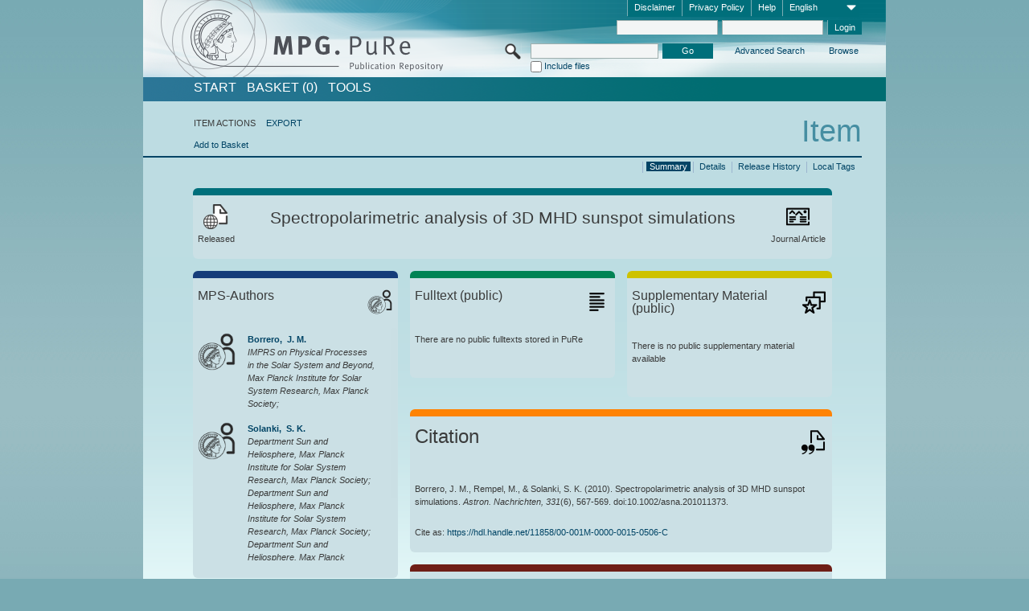

--- FILE ---
content_type: text/html;charset=UTF-8
request_url: https://pure.mpg.de/pubman/faces/ViewItemOverviewPage.jsp?itemId=item_1898667
body_size: 12942
content:
<!DOCTYPE html>
<html xmlns="http://www.w3.org/1999/xhtml"><head id="j_idt2"><link type="text/css" rel="stylesheet" href="/pubman/faces/javax.faces.resource/theme.css?ln=primefaces-aristo" /><link type="text/css" rel="stylesheet" href="/pubman/faces/javax.faces.resource/font-awesome-4.7.0/css/font-awesome.min.css" /><link type="text/css" rel="stylesheet" href="/pubman/faces/javax.faces.resource/commonJavaScript/jquery/css/jquery-ui-1.10.4.min.css" /><script type="text/javascript" src="/pubman/faces/javax.faces.resource/jsf.js?ln=javax.faces"></script><script type="text/javascript">if(window.PrimeFaces){PrimeFaces.settings.locale='en_EN';}</script>
    <title>Spectropolarimetric analysis of 3D MHD sunspot simulations :: MPG.PuRe
    </title>
	<meta http-equiv="Content-Type" content="text/html; charset=utf-8" />
	<meta http-equiv="pragma" content="no-cache" />
	<meta http-equiv="cache-control" content="no-cache" />
	<meta http-equiv="expires" content="0" />
	<link href="/pubman/resources/cssFramework/main.css" type="text/css" rel="stylesheet" /><link href="/pubman/resources/cssFramework/themes/skin_MPG/styles/theme.css" type="text/css" rel="stylesheet"/><link rel="shortcut icon" type="image/png" href="/pubman/faces/javax.faces.resources/pubman_favicon_32_32.png"/>
	
	<style type="text/css">
		.headerLogo {background-image: none; }
	</style>
	<style type="text/css">
		.fa { line-height: inherit; margin-right: 0.454545em; color: #004465;}
	</style>
	
	<script type="text/javascript">var cookieVersion = "1.0";</script>
	
	<link rel="search" type="application/opensearchdescription+xml" title="Search for publications within MPG.PuRe production" href="https://pure.mpg.de/pubman/faces/search/OpenSearch.jsp" /><script type="text/javascript" src="/pubman/faces/javax.faces.resource/jquery/jquery.js?ln=primefaces&amp;v=6.0"></script><script type="text/javascript" src="/pubman/faces/javax.faces.resource/scripts.js"></script><script type="text/javascript" src="/pubman/faces/javax.faces.resource/commonJavaScript/eSciDoc_javascript.js"></script><script type="text/javascript" src="/pubman/faces/javax.faces.resource/commonJavaScript/componentJavaScript/eSciDoc_ext_paginator.js"></script><script type="text/javascript" src="/pubman/faces/javax.faces.resource/commonJavaScript/componentJavaScript/eSciDoc_selectbox.js"></script><script type="text/javascript" src="/pubman/faces/javax.faces.resource/commonJavaScript/componentJavaScript/eSciDoc_item_list.js"></script><script type="text/javascript" src="/pubman/faces/javax.faces.resource/commonJavaScript/componentJavaScript/eSciDoc_full_item.js"></script><script type="text/javascript" src="/pubman/faces/javax.faces.resource/commonJavaScript/componentJavaScript/eSciDoc_single_elements.js"></script><script type="text/javascript" src="/pubman/faces/javax.faces.resource/commonJavaScript/componentJavaScript/breadcrump.js"></script>
	
	<link href="/cone/js/jquery.suggest.css" rel="stylesheet" type="text/css" />
    <link rel="unapi-server" type="application/xml" title="unAPI" href="https://pure.mpg.de/rest/unapi" />
<meta xmlns="http://www.w3.org/1999/xhtml" name="citation_publication_date"
      content="2010" />
<meta xmlns="http://www.w3.org/1999/xhtml" name="citation_author"
      content="Borrero, J. M." />
<meta xmlns="http://www.w3.org/1999/xhtml" name="citation_author_institution"
      content="IMPRS on Physical Processes in the Solar System and Beyond, Max Planck Institute for Solar System Research, Max Planck Society" />
<meta xmlns="http://www.w3.org/1999/xhtml" name="citation_author" content="Rempel, M." />
<meta xmlns="http://www.w3.org/1999/xhtml" name="citation_author"
      content="Solanki, S. K." />
<meta xmlns="http://www.w3.org/1999/xhtml" name="citation_author_institution"
      content="Department Sun and Heliosphere, Max Planck Institute for Solar System Research, Max Planck Society" />
<meta xmlns="http://www.w3.org/1999/xhtml" name="citation_author_institution"
      content="Department Sun and Heliosphere, Max Planck Institute for Solar System Research, Max Planck Society" />
<meta xmlns="http://www.w3.org/1999/xhtml" name="citation_author_institution"
      content="Department Sun and Heliosphere, Max Planck Institute for Solar System Research, Max Planck Society" />
<meta xmlns="http://www.w3.org/1999/xhtml" name="citation_author_institution"
      content="MPI for Aeronomy, Max Planck Institute for Solar System Research, Max Planck Society" />
<meta xmlns="http://www.w3.org/1999/xhtml" name="citation_title"
      content="Spectropolarimetric analysis of 3D MHD sunspot simulations" />
<meta xmlns="http://www.w3.org/1999/xhtml" name="citation_doi"
      content="10.1002/asna.201011373" />
<meta xmlns="http://www.w3.org/1999/xhtml" name="citation_journal_title"
      content="Astron. Nachrichten" />
<meta xmlns="http://www.w3.org/1999/xhtml" name="citation_volume" content="331" />
<meta xmlns="http://www.w3.org/1999/xhtml" name="citation_issue" content="6" />
<meta xmlns="http://www.w3.org/1999/xhtml" name="citation_firstpage" content="567" />
<meta xmlns="http://www.w3.org/1999/xhtml" name="citation_lastpage" content="569" />
<meta xmlns="http://www.w3.org/1999/xhtml" name="DC.issued" content="2010" />
<meta xmlns="http://www.w3.org/1999/xhtml" name="DC.creator" content="Borrero, J. M." />
<meta xmlns="http://www.w3.org/1999/xhtml" name="DC.creator" content="Rempel, M." />
<meta xmlns="http://www.w3.org/1999/xhtml" name="DC.creator" content="Solanki, S. K." />
<meta xmlns="http://www.w3.org/1999/xhtml" name="DC.title"
      content="Spectropolarimetric analysis of 3D MHD sunspot simulations" />
<meta xmlns="http://www.w3.org/1999/xhtml" name="DC.identifier"
      content="https://doi.org/10.1002/asna.201011373" />
<meta xmlns="http://www.w3.org/1999/xhtml" name="DC.relation.ispartof"
      content="Astron. Nachrichten" />
<meta xmlns="http://www.w3.org/1999/xhtml" name="DC.citation.volume" content="331" />
<meta xmlns="http://www.w3.org/1999/xhtml" name="DC.citation.issue" content="6" />
<meta xmlns="http://www.w3.org/1999/xhtml" name="DC.citation.spage" content="567" />
<meta xmlns="http://www.w3.org/1999/xhtml" name="DC.citation.epage" content="569" />
    <meta name="description" content="Author: Borrero, J. M. et al.; Genre: Journal Article; Issued: 2010; Title: Spectropolarimetric analysis of 3D MHD sunspot simulations" /><script type="text/javascript" src="/pubman/faces/javax.faces.resource/commonJavaScript/jquery/jquery-ui-1.10.4.min.js"></script>
	<!-- ACHTUNG: Mit untenstehenden Bibliotheken funktioniert der nanoScroller nicht !!!
	              Daher kann auch eSciDoc_full_item.js nicht auf die neue Syntax umgestellt werden!!!
	&lt;h:outputScript name="commonJavaScript/jquery/jquery-3.6.0.js" /&gt;
	&lt;h:outputScript name="commonJavaScript/jquery/jquery-migrate-3.3.2.js" /&gt;
	  -->
    <script src="/cone/js/jquery.suggest.js"></script><script type="text/javascript" src="/pubman/faces/javax.faces.resource/commonJavaScript/componentJavaScript/autoSuggestFunctions.js"></script>
    <style type="text/css">
        .dialogNoTitleBar .ui-dialog-titlebar {
            display: none;
        }

        .ui-dialog {
            background: #eee
        }
    </style>
    <script type="text/javascript">
        var currentDialog;
        var text = 'By continuing with the next step you authorize the Max Planck Digital Library to register a DataCite DOI (Digital Object Identifier) for this MPG.PuRe record. The DOI registration cannot be undone, therefore please use this function with care and only if you are aware of the consequences.<br/><br/>In particular you confirm with a DOI registration the scientific quality of the content and the fact that there has not been assigned any DOI to the publication before by the MPG or any other institution. Further details on this requirements can be found <a href="http://doi.mpdl.mpg.de/faq/#req" target="_new">here</a>.<br/><br/>You also agree that the MPG.PuRe URL and bibliographic metadata will be transferred to the German National Library of Science and Technology (TIB) in order to register the DOI name.';

        function showDialog() {
            currentDialog = $("<p>" + text + "</p>").dialog({
                dialogClass: "dialogNoTitleBar",
                modal: true,
                width: "auto",
                resizable: false,
                draggable: false,
                width: 500,
                buttons: [{
                        text: "Cancel",
                        click: function() {
                            $(this).dialog("close");
                        }
                    },
                    {
                        text: "create DOI",
                        click: function() {
                            $(".hiddenLnkExecuteAddDoi").click();
                            $(this).dialog("close");
                        }
                    }
                ],
                close: function(event, ui) {
                    $(this).dialog("destroy");
                }
            });
        }
    </script></head>

<body lang="en">
        <!-- The unAPI Identifier for this item --><abbr class='unapi-id' title='item_1898667_2'></abbr>
        <div class="full wrapper"><input id="offset" type="hidden" name="offset" />
		<div class="full_area0 header clear">
			<!-- begin: header section (including meta menu, logo, searchMenu and main menu)-->
			<!-- import meta menu here --><div id="Header:metaMenuSkipLinkAnchor" class="full_area0 metaMenu">
		<!-- meta Menu starts here -->
<form id="Header:j_idt61" name="Header:j_idt61" method="post" action="/pubman/faces/ViewItemOverviewPage.jsp" enctype="application/x-www-form-urlencoded">
<input type="hidden" name="Header:j_idt61" value="Header:j_idt61" />
<span class="seperator"></span>
				<div class="medium_area0 endline selectContainer">
					<div class="medium_area0">
						<span class="medium_area0 selectionBox">English</span>
						<div class="min_imgArea selectboxIcon"> </div>
					</div><select id="Header:j_idt61:selSelectLocale" name="Header:j_idt61:selSelectLocale" class="medium_area0" size="1" title="Choose language." onchange="submit();">	<option value="en" selected="selected">English</option>
	<option value="de">Deutsch</option>
	<option value="ja">日本語</option>
</select>
				</div><span class="seperator"></span>

				<!-- Guide --><a id="Header:j_idt61:lnkPubManHelp" name="Header:j_idt61:lnkPubManHelp" href="https://colab.mpdl.mpg.de/mediawiki/MPG.PuRe_Help" rel="noreferrer noopener" title="MPG.PuRe Help" target="_blank" class="free_area0_p8 endline">Help</a><span class="seperator"></span>

				<!-- Privacy Policy --><a id="Header:j_idt61:lnkPrivacyPolicy" href="#" title="Privacy Policy" onclick="jsf.util.chain(this,event,'loadBlog(\'http://colab.mpdl.mpg.de/mediawiki/MPG.PuRe_Datenschutzhinweis\');return false','mojarra.jsfcljs(document.getElementById(\'Header:j_idt61\'),{\'Header:j_idt61:lnkPrivacyPolicy\':\'Header:j_idt61:lnkPrivacyPolicy\'},\'\')');return false" class="free_area0_p8 endline">Privacy Policy</a><span class="seperator"></span>

				<!-- Policy --><a id="Header:j_idt61:lnkPolicy" href="#" title="Policy&amp;Disclaimer." onclick="jsf.util.chain(this,event,'loadBlog(\'http://colab.mpdl.mpg.de/mediawiki/MPG.PuRe_Impressum\');return false','mojarra.jsfcljs(document.getElementById(\'Header:j_idt61\'),{\'Header:j_idt61:lnkPolicy\':\'Header:j_idt61:lnkPolicy\'},\'\')');return false" class="free_area0_p8 endline">Disclaimer</a><span class="seperator"></span>

				<!-- CurrentIp -->

				<!-- LogIn, LogOut --><div id="Header:j_idt61:login" style="clear:right; margin-top:0.37em"><span class="seperator"></span><input id="Header:j_idt61:lnkLogin" type="submit" name="Header:j_idt61:lnkLogin" value="Login" class="activeButton quickSearchBtn free_area0_p8 endline" /><input id="Header:j_idt61:inputUsername" type="text" name="Header:j_idt61:inputUsername" class="large_txtInput" />
					<!--
					&lt;p:watermark for="inputUsername" value="username"
						rendered="true" /&gt;
					--><span class="seperator"></span><input id="Header:j_idt61:inputSecretPassword" type="password" name="Header:j_idt61:inputSecretPassword" value="" class="large_txtInput" />
					<!--
					&lt;p:watermark for="inputSecretPassword" value="password"
						rendered="true" /&gt;
					--></div>

			<!-- meta Menu ends here --><input type="hidden" name="javax.faces.ViewState" id="j_id1:javax.faces.ViewState:0" value="TFytA7Bp27zTTFJBnmCalRBz2rk+YPnSnZ2oMFhWrErRt/rz2ZqAT4FzOajrUmDINDWHwa6rrggMqAycZ9COsHi/M8M0Qt2i4DsfQGqu3wXNzTIf64Zd3WkwxVmVUPYKy6+92C50lz91jbf1/fAwd17SdhHWRn3Znf+ic5P9rlMvsH/9jdXKKsg6taU9iOhV59TV3d+qJ3iaJj7uBxXI0tAjQ2pxBsILswaiVCA5FdvArVtRWqx7q6XC7amTNb1/b1tmkyGNlXro3y20mQGsUJbnf4cr6jnp9aUFV7Le/qv6Ivx1ExOZLPZNAjx6ab/E6VjxrocgyseF2NBXmeZAFGWwC44WVGXdr+3kd2/L2IKE77NWLAjk9rqMP6XeWN8ytgmnJwCfcChaHGMIH9b8XzeE9wTjun76FAWbWJCHpyDkFVthr2xo5Npqx8AY+aT4vbcBUV+raPCMldeXPav5fWO4dw/BLPwGQBvxgYsHn+WXEIz/B49DjISVG5oCUv0c0l03/G+H7fwd1V4cmDylFrp+fsZiIraizbsasDpzGBR35qh9e4EVZ6b5/EvIxcIPfQ6SW3DVrhip4Uo6+9uh3uUoK4pSlsAinLkFW4rGuRm/uR8VGi4X+tmQuTje8ObXlOgw9K15D1sdhyMDakhBFe7nuhFoI+cT+C4J+ww4H3HDxCO6VbH9DDke4pXVICuB/SNL11Xl5FUCVZDI4LAe2dOAeY2rdx5d64r1FJ0YkJJqy+a+ykhnzuEaTnpfx8P64+bFr79y4oWEmhs/3zI5fuFFRw19sOs1FVT2Segi7WbSKCAhdzWsRz5RGNB3mTAOpe3X1StfotquohosfaKaxaaAZmfbcchrkKh+9IyfuwAUj5FrfPq8BAs/PCcEimJZznQqENOcGqHVNw0XR1pIDFj+1KIZYVq3gAPAgR4JKn0EnZ6Bde5ZW4IbXMr5IzUtuzo/SfGjeWLgcIpub8ud9CtkCQseMs8AZQu90GcXJrsY7/qqXOSs85p5B1ErOuDJsuC9bTePOG6SrlACXuRz4qbSNHjEEZFl3YydnXB65WOEWg340/7j12lkyDy23OOnL5ouL28Kia3pvZWpLzRf8iSC6l/oU6O/ALVKDyAKunwn4ijiMQ+gWoP60Q4L+g8UJjnTGTM5BQtU3AexbwMh4LX8Jw7uibcZ4aA75uA63Q+uQSGQRfVhaxGmwZMOIAvzHlwlD4J2vOslz0fErWudUOtkT9+42F6ifdih9colWsv3NbTgRP4s2S7cPCbR/1HWrO5+xJQY/O9jC+o2+aurgdjpGrU+GjDCpKg3LDH/ZE2r+nKpSTNbSy7WKj/7Xw2Fu/9cLfKmgnx6uMgBXTGiUoXYACuVbpcZL9FQ/Wd7f16S8V7mKcUnQrKviSuYJKiqJI1xe9/V7RhlR4VjclKfAcU9hMwHeJihotFcDFqg+fcn/kft5ZQalIlJZX1LAyCdKruybrIFvBK3m8AheOlBWVLeqUe3RX622Pji/fIUmrBohY5Lpy0izdt4hM1NHWmcsyra7+7gGUNGqjihkk46ZTAnzJLOgWqZaApGUJoXT+Tv6rHhSc4cJIWzeQJ/NJjXi4PQJzrspbgAgNDWgOV9ntiWD0YHC6kgUwOMi2w6YIiO7OVt7LHK7xm/vTYkbO4nr572/AJ5R8KVyMY2/lOuCar3cdJ2bEULw2jMqDd5b4+MN5ozEyPNTkqFPCMzoXsjybNnIghWK4gOIi4XvUC2fQt4n0WXYm4rGKVJ3+ob7XLvf5iJZM6B1pRlucXzJ4fUxRcbNlOnKvwzV4CedIE5Rpp83fjTyEThPZ82K4XwMupMUsEh+1pSkvSTmTAZQCeyP7bPdT3+uwjoqvEuoAwCxDb/i3joYZ4kna5U3y9RMVwa20HPoOH0b80r0i9t3wit" autocomplete="off" />
</form></div>
			<div class="full_area0 LogoNSearch"><a id="Header:lnkStartPage" name="Header:lnkStartPage" href="/pubman/faces/HomePage.jsp" title="Go to PubMan Startpage."><img src="/pubman/resources/images/pure_logo_web.png" style="border:none;" class="tiny_marginLExcl headerLogo" /><span class="tiny_marginLExcl xDouble_area0 themePark "></span></a>
			<!-- import search here-->
	
	<div id="searchMenuSkipLinkAnchor" class="free_area0 searchMenu">
<form id="Header:j_idt103" name="Header:j_idt103" method="post" action="/pubman/faces/ViewItemOverviewPage.jsp" enctype="application/x-www-form-urlencoded">
<input type="hidden" name="Header:j_idt103" value="Header:j_idt103" />

			<span class="std_imgArea quickSearchIcon"> </span>
			<span class="xLarge_area0 quickSearchMenu"><input id="Header:j_idt103:quickSearchString" type="text" name="Header:j_idt103:quickSearchString" class="xLarge_txtInput quickSearchTextInput" title="Search text" /><span class="xLarge_checkbox quickSearchCheckBoxMenu"><input id="Header:j_idt103:quickSearchCheckBox" type="checkbox" name="Header:j_idt103:quickSearchCheckBox" /><label for="Header:j_idt103:quickSearchCheckBox">Include files</label></span>
			</span><input id="Header:j_idt103:btnQuickSearchStart" type="submit" name="Header:j_idt103:btnQuickSearchStart" value="Go" title="Start Search." class="small_txtBtn activeButton quickSearchBtn" />
			<span class="free_area0"><a id="Header:j_idt103:lnkAdvancedSearch" name="Header:j_idt103:lnkAdvancedSearch" href="/pubman/faces/AdvancedSearchPage.jsp" title="Extended search capabilities for released items" class="free_area0_p3 advancedSearchMenu tiny_marginLExcl">Advanced Search</a><a id="Header:j_idt103:lnkBrowseBy" href="#" title="Browse by organizations and further categories" onclick="mojarra.jsfcljs(document.getElementById('Header:j_idt103'),{'Header:j_idt103:lnkBrowseBy':'Header:j_idt103:lnkBrowseBy'},'');return false" class="free_area0_p3 organisationSearchMenu tiny_marginLExcl endline">Browse</a>
			</span><input type="hidden" name="javax.faces.ViewState" id="j_id1:javax.faces.ViewState:1" value="A9nZkR1/bfhVD666XhBlYni2YVEDZTei0os7eq043Y8ew77ruiqsaxzZJCiI08O4PoaJQm/9aW5p0xboVhYzrZg3gV5NRY6qYIGavlJXYY+ixDVxXuYtckZvZFxuPR6Oh+DoCjXj4NnQRFNu0YxzQ6TQhNw6+KmT5+hehWhiWPvfBAvfzyhK+O1Ottm0eSsCgKsYBQoaOXG3X3hgA/TmQLm3c7ao80RU7nkpdQlT+KkN3JbSLNuvXOgWIJ5pAX8YJXn6B6y+9gZBVgwa2sQb2E/jKkB784sHMG8VXNsqZKblwT4X+xpeWMXhj/cGpJAPQWIFrMjSsLkxS2WOEO2APrRXN28NhPjq495MvY9K+iBVrS4Veu5j7FUpkmcTPrOc+b+IMUtWa94o7wxx0p0ED5wO55ogxg+oxVmhYunx45hze/jAMp25NMY5WC8HAm6nRKLSgbbMuAhcKUzue9Uez7Ceh0sgpPdjp6b8VkrDh+DsfJ6QUg6H0PIZP6E08gD6yhcvhkGTOIZif4NFPXstXryBNkvASAo/Ib4cJDiq/ZQLPh2UOULa+Ibe5Ae7TohIhgPkEyk6kkBD37RfUN41mSPqM1ccPtym12QjjcH9ZDiTzVrloONFh9C0X1vnzrLmT1gJ2Qw20sqXEpPTI4cLJIkYZGKPExedB063CEoB7yPkJd5v/3oYT5mUTMPCv+sFtk6x8pIMGqc0dWYxa9qMsXviPrti6qhRqYfEC3bQG63OH9LVW/GgIorjfdC5nqAXTDrkfbmuhVk5XV4JEI8vfGRBNsg9E4UoKhvrXsKBtGvx+9PI7f+b1em/JygRymtculXOdGsS1pwmGGazh+j03n2mDkFuiyIXFmBhMoLuP8g3nc5S1Oh4Buwb74s3bM+dtFRpV+YYVrBrFPRl5S2qQiOqiIqTpVKvcF+AEzf/SUC2V4fxZoUCzc95RBYy+BCUQ1xsE5c7blEDfbGZ6MJmwI5WIupgf7H9lp5/a9bQ5iEUq4rbk9veRQ863P+lnpIzddNPB+3NCiHHCVFpQHIrL6ZXYfYvQIwg1IDPw74JDeYXXdxaqTPdhn5Et8W7ghue46/4YWxXYMAJYozAvqY6EXJ3B3EkJAaKyGer8T2RfsBhY9zzaQukSF4cnin+HWwflPf/6d/[base64]/bSHwuEVPwQzwTTyqtEK9JQrojcQkOStXAlaQ09nUTmXxlsuO1QQ0Yz20N5P7zbsOpjEyLS0sJjermaSzyxzuinnu2o05PK7ziYBRv6q0fmpV5nslG1n11UBuaJtoW/ErhQYTHIgNgvhe4DKaN7BvEtAWxdE6kHx4zhpgFlPWT9krM2lrxp8+2d5d76ypJ7YCk5DkoxLbYbdoO4E82PK4LIVUhJGO2OKHc7M6IhE6Huh1bTXfsuWUD5VeVnJsB4VAlGe0YsYz0q2rW3Ib43fvtohhpFFklkWaLicDsSzMJ78TD/wxbD5GC8hF+W/Cb0wEstH9gIcFFJaoCfDOOl7VfZxcfGuU5TDpP6lj6oOXm9MPNIS1MaquelqVvk74i+wM9AV6S+Ai3quxqxYp0gY/o2macjsYYoqzQBLbMT8Dk6PB30ffik+5StPkuERRR+ekGi16jAD8noVvWmyFbOvd37LotsZvvxG98I79CjQpZBIM90JKYF3+JaeAHWMEdK3kPahOrrsGBqvI" autocomplete="off" />
</form>
	</div>
			</div>
		</div>
		<!-- import main menu here -->
	
	<div id="mainMenuSkipLinkAnchor" class="full_area0 mainMenu"><a id="Header:lnkHome" name="Header:lnkHome" href="/pubman/faces/HomePage.jsp" title="Go to PubMan Startpage." class="free_area0">START</a>
		<!--  start should replace the following later -->
		<!--  stop should replace the following later --><a id="Header:lnkCartItems" name="Header:lnkCartItems" href="/pubman/faces/CartItemsPage.jsp" title="Go to Basket" class="free_area0">BASKET  (0)</a><a id="Header:lnkTools" name="Header:lnkTools" href="/pubman/faces/ToolsPage.jsp" title="Go to Tools Overview" class="free_area0">Tools</a>
	</div>
<form id="form1" name="form1" method="post" action="/pubman/faces/ViewItemOverviewPage.jsp" enctype="application/x-www-form-urlencoded">
<input type="hidden" name="form1" value="form1" />

                <div id="content" class="full_area0 clear">
                    <!-- begin: content section (including elements that visualy belong to the header (breadcrumb, headline, subheader and content menu)) -->
                    <div class="clear">
                        <div class="headerSection">
		<div class="clear breadcrumb">
			<!-- Breadcrumb starts here -->
			<ol>
				<li></li>
			</ol>
			<!-- Breadcrumb ends here -->
		</div>
                            <div id="contentSkipLinkAnchor" class="clear headLine">
                                <!-- Headline starts here -->
                                <h1>Item
                                </h1>
                                <!-- Headline ends here -->
                            </div>
                        </div>
                        <div class="small_marginLIncl subHeaderSection">
                            <!-- content menu starts here --><div class="contentMenu">
                                <!-- content menu upper line starts here -->
                                <div class="free_area0 sub"><span class="free_area0">ITEM ACTIONS</span><span class="seperator void"></span><a id="form1:lnkLinkForExportView" name="form1:lnkLinkForExportView" href="ViewItemFullPage.jsp?itemId=item_1898667_2&amp;view=EXPORT" class="free_area0">EXPORT</a>
                                </div>
                                <!-- content menu upper line ends here -->
                                <!-- content menu lower line (actions) starts here --><div class="free_area0 sub action"><a id="form1:lnkAddToBasket" href="#" onclick="jsf.util.chain(this,event,'fullItemReloadAjax();','mojarra.jsfcljs(document.getElementById(\'form1\'),{\'form1:lnkAddToBasket\':\'form1:lnkAddToBasket\'},\'\')');return false">Add to Basket</a>
                                    <!-- hidden Button for executing the addDoi command, after the jquery dialog has been confirmed --><a id="form1:lnkExecuteAddDoi" href="#" style="display:none;" onclick="jsf.util.chain(this,event,'fullItemReloadAjax();','mojarra.jsfcljs(document.getElementById(\'form1\'),{\'form1:lnkExecuteAddDoi\':\'form1:lnkExecuteAddDoi\'},\'\')');return false" class="hiddenLnkExecuteAddDoi">#</a></div>
                                <!-- content menu lower line (actions) ends here -->
                                <!-- content menu lower line (export) starts here --></div>
                            <!-- content menu ends here -->
                            <!-- Subheadline starts here -->
                            <!-- Subheadline ends here -->
                            <!-- JSF messages -->
                            <div class="subHeader">
                            </div>
                            <!-- Subheadline ends here -->
                        </div>
                    </div><div class="full_area0">
                        <div class="full_area0 fullItem">
                            <!-- Item control information starts here -->
                            <div class="full_area0 fullItemControls">
                                <span class="full_area0_p5"> <b class="free_area0 small_marginLExcl">  </b><span class="seperator"></span><a id="form1:lnkViewLocalTagsPage" name="form1:lnkViewLocalTagsPage" href="/pubman/faces/ViewLocalTagsPage.jsp" class="free_area0">Local Tags</a><span class="seperator"></span><a id="form1:lnkViewItemFull_btnItemVersions" href="#" onclick="mojarra.jsfcljs(document.getElementById('form1'),{'form1:lnkViewItemFull_btnItemVersions':'form1:lnkViewItemFull_btnItemVersions'},'');return false" class="free_area0">Release History</a><span class="seperator"></span><a id="form1:lnkViewItemPage" name="form1:lnkViewItemPage" href="https://pure.mpg.de/pubman/faces/ViewItemFullPage.jsp?itemId=item_1898667_2" class="free_area0">Details</a><span class="seperator"></span><a id="form1:lnkViewItemOverviewPage" name="form1:lnkViewItemOverviewPage" href="#contentSkipLinkAnchor" class="free_area0 actual">Summary</a><span class="seperator"></span>
								</span>
                            </div>
                            <!-- Item control information ends here -->
                            <!-- Paginator starts here --><span class="full_area0 pageBrowserItem"><span class="paginatorPanel"></span></span>
                            <!-- Paginator ends here -->
                            <!-- ItemView starts here --><div class="full_area0">
	
	<!-- Title tile --><div class="filled_area0 tiny_marginRExcl small_marginLExcl tile_category borderDarkTurquoise"><div class="filled_area0_p6">
			<!-- Status icon and label --><span class="status_group tiny_marginRExcl">
				<!-- transparent src image needed for correct illustration in IE -->
				<img class="big_imgBtn statusIcon releasedItem" src="../resources/images/overviewPage/1x1transparent.gif" />
				<br />Released</span>
			<!-- Genre(-group) icon and label --><span class="genre_group tiny_marginLExcl"><img src="../resources/images/overviewPage/article_31.png" class="big_imgBtn" />
				<br />Journal Article</span>
			<!-- Publication title -->
			<h4 class="tile_publication_title">Spectropolarimetric analysis of 3D MHD sunspot simulations
			</h4></div></div><div class="huge_area0 xTiny_marginRExcl small_marginLExcl" style="overflow:visible;">

	<!-- Authors tile --><div class="huge_area0 tile_category borderDarkBlue">
		<!-- Authors tile title and icon --><div class="huge_area0_p6">
			<h5 class="tile_title">
				<img src="../resources/images/overviewPage/MPG_authors_31.png" class="big_imgBtn" align="right" />MPS-Authors
			</h5></div>
		<!-- If no MPG authors available show message -->
		<!-- If no OpenSource authors available show message -->
		<!-- Iterator for MPG Authors --><div class="huge_area0_p0 nano" style="max-height:300px;"><div class="free_area0_p6 content">
					<div>
						<!-- Hidden ID (used to replace image with CoNE image if available [see JavaScript]) --><span class="mpgAuthorId noDisplay">/persons/resource/persons103843</span>
						<!-- specific --><span class="image">
							<!-- Standard image for Authors with CoNE link --><a href="https://pure.mpg.de/cone/persons/resource/persons103843" rel="noreferrer noopener" target="_blank">
								<img src="../resources/images/overviewPage/MPG_authors_64.png" class="large_imgImg xTiny_marginRExcl" align="left" /></a>
							<!-- Standard image for Authors without CoNE link --></span>
						<!-- Author textual information -->
						<p class="xLarge_area0 xTiny_marginLExcl">
							<!-- Author name with CoNE link --><span class="author_name"><a href="https://pure.mpg.de/cone/persons/resource/persons103843" rel="noreferrer noopener" target="_blank">Borrero, 
								J. M.</a></span>
							<!-- Author name without CoNE link -->
							<!-- Iterator for the authors organizations (linked in the publication) --><span class="author_organization">
									<br />IMPRS on Physical Processes in the Solar System and Beyond, Max Planck Institute for Solar System Research, Max Planck Society;</span>
						</p>
					</div>
					<div>
						<!-- Hidden ID (used to replace image with CoNE image if available [see JavaScript]) --><span class="mpgAuthorId noDisplay">/persons/resource/persons104218</span>
						<!-- specific --><span class="image">
							<!-- Standard image for Authors with CoNE link --><a href="https://pure.mpg.de/cone/persons/resource/persons104218" rel="noreferrer noopener" target="_blank">
								<img src="../resources/images/overviewPage/MPG_authors_64.png" class="large_imgImg xTiny_marginRExcl" align="left" /></a>
							<!-- Standard image for Authors without CoNE link --></span>
						<!-- Author textual information -->
						<p class="xLarge_area0 xTiny_marginLExcl">
							<!-- Author name with CoNE link --><span class="author_name"><a href="https://pure.mpg.de/cone/persons/resource/persons104218" rel="noreferrer noopener" target="_blank">Solanki, 
								S. K.</a></span>
							<!-- Author name without CoNE link -->
							<!-- Iterator for the authors organizations (linked in the publication) --><span class="author_organization">
									<br />Department Sun and Heliosphere, Max Planck Institute for Solar System Research, Max Planck Society;
									<br />Department Sun and Heliosphere, Max Planck Institute for Solar System Research, Max Planck Society;
									<br />Department Sun and Heliosphere, Max Planck Institute for Solar System Research, Max Planck Society;
									<br />MPI for Aeronomy, Max Planck Institute for Solar System Research, Max Planck Society;</span>
						</p>
					</div></div></div>
		<!-- Iterator for OpenSource Authors --></div>
	
	<!-- External resource tile --><div class="huge_area0 tile_category borderRed">
		<!-- External resource title and icon --><div class="huge_area0_p6">
			<h5 class="tile_title">
				<img src="../resources/images/overviewPage/external_Ressources_31.png" class="big_imgBtn" align="right" />External Resource
			</h5></div>
		<!-- If no external resources are available show message --><div class="huge_area0_p6">No external resources are shared</div>
		<!-- Iterator for external resources --><div class="huge_area0_p0 nano" style="max-height:300px;min-height:62px;"><div class="free_area0_p6 content"></div></div></div>
	
	<!-- Fulltext tile --><div class="huge_area0 tile_category borderDarkGreen xTiny_marginRExcl">
		<!-- Fulltext title and icon --><div class="huge_area0_p6">
			<h5 class="tile_title">
				<img src="../resources/images/overviewPage/fulltext_31.png" class="big_imgBtn" align="right" />Fulltext (restricted access)
			</h5></div>
		<!-- If no fulltexts are available show message --><div class="huge_area0_p6">There are currently no full texts shared for your IP range.</div>
		<!-- Iterator for publicly accessible fulltexts (not only any-fulltext, but also postprint/preprint/publisher-version) --><div class="huge_area0_p0 nano" style="max-height:350px;"><div class="free_area0_p6 content"></div></div></div></div><div class="third_area0">
	
	<!-- Fulltext tile --><div class="huge_area0 tile_category borderDarkGreen xTiny_marginRExcl">
		<!-- Fulltext title and icon --><div class="huge_area0_p6">
			<h5 class="tile_title">
				<img src="../resources/images/overviewPage/fulltext_31.png" class="big_imgBtn" align="right" />Fulltext (public)
			</h5></div>
		<!-- If no fulltexts are available show message --><div class="huge_area0_p6">There are no public fulltexts stored in PuRe</div>
		<!-- Iterator for publicly accessible fulltexts (not only any-fulltext, but also postprint/preprint/publisher-version) --><div class="huge_area0_p0 nano" style="max-height:350px;"><div class="free_area0_p6 content"></div></div></div>
	
	<!-- Supplementary Material tile --><div class="huge_area0 tile_category borderYellow">
		<!-- Supplementary Material title and icon --><div class="huge_area0_p6">
			<h5 class="tile_title">
				<img src="../resources/images/overviewPage/supplementary_material_31.png" class="big_imgBtn" align="right" />Supplementary Material (public)
			</h5></div>
		<!-- If no supplementary material is available show message --><div class="free_area0_p6">There is no public supplementary material available</div>
		<!-- Iterator for publicly accessible supplementary material --><div class="huge_area0_p0 nano" style="max-height:300px;"><div class="free_area0_p6 content"></div></div></div>
	
	<!-- Citation tile --><div class="third_area0 tile_category borderOrange">
		<!-- Citation title and icon --><div class="third_area0_p6">
			<h5 class="tile_citation_title">
				<img src="../resources/images/overviewPage/citation_31.png" class="big_imgBtn" align="right" />Citation
			</h5></div>
		<!-- Citation text and PID --><div class="third_area0_p6">
			<!-- Citation -->
      <div class="Pubman">
         <p>Borrero, J. M., Rempel, M., &amp; Solanki, S. K. <span class="DisplayDateStatus">(2010).</span> Spectropolarimetric analysis
            of 3D MHD sunspot simulations.<span class="Italic"><i> Astron. Nachrichten,</i></span> <span class="Italic"><i>331</i></span>(6),
            567-569. doi:10.1002/asna.201011373.
         </p>
      </div>
   
			<br />
			<!-- PID --><span id="form1:txtCitationUrlItemPid">Cite as: </span><a id="form1:lnkCitationURLItemPid" name="form1:lnkCitationURLItemPid" href="https://hdl.handle.net/11858/00-001M-0000-0015-0506-C" title="Always points to the most recent version of this publication, which is accessible with your user rights. Depending on the status of the actual version you may directed to different versions.">https://hdl.handle.net/11858/00-001M-0000-0015-0506-C</a>
			<!-- URL if PID is deactivated --></div></div>
	
	<!-- Abstract Tile --><div class="third_area0 tile_category borderBrown">
		<!-- Abstract title and image --><div class="third_area0_p6">
			<h5 class="tile_title">
				<img src="../resources/images/overviewPage/abstract_31.png" class="big_imgBtn" align="right" />Abstract
			</h5></div>
		<!-- If no abstracts are available show message--><div class="huge_area0_p6">There is no abstract available</div>
		<!-- Iterator for abstracts --></div></div></div>
                            <!-- ItemView ends here -->
                        </div></div>
                    <!-- end: content section -->
                </div><input type="hidden" name="javax.faces.ViewState" id="j_id1:javax.faces.ViewState:2" value="+fwCGHJ8Ufi7kbITERRLd3qFEjQe9m2/3rF2VK4UbKA+72EVsOKz3lHamACjFRUS5jvtpBy/BQcX/Ssla9WCxUq/Qq8TRTZuHZK1N40PoVtKS6SFn4X+vvIeXfxxluT+qMj1j5XtV3o4N4krI+mNbhwVgvJK3xTiXk+9nfRgtGyVf/g5nZ11hQoL3Vwmm+DvifqsAY9zAVWyTcLtpkiuyjEEw8id9mYmpU8Oj8QZQcd7sI0tSOX+WgnRhCRV/NaYOkCKBpc/WqO44PsSNm4y9dok0Nh+FZnTGSQirL2ajS/SX0QcFH1Y7ADvACZ2EVo777cCxa2KdOW/2qTtxhViDXMM3ipvyKB3SD3lxZhVpflEHNcuywOS68DiE+b1JZi736jybugWUKryC8yq8VixkbvcYrAZ+LjdW7S3hZdozO8edCA8MjC+A4KhkzZ7WsZSZ7AdDKklwEJXPkuOqsQg/[base64]/sCICACllZ6Uxo6YxBRIXZffIrWbbvIMOyPI6alHZm4516g3Se3uM6dzOyDZ4P9WOtburVAfFVh2LdGnLFK44DyNJ2P/8VojWdkb76ENKTsXGRCJmIkvA9tZlGVQOZbXVHzRKhT8zUGqGdV40kWpHNhUiMsfJIsj6rpwpXargPknqj8k17ozFYuF9amkcEVIVHtz3d2ghc+H8/azNzTrYrTyB+6RCIPjpNTtvrChAUmJUZc9hD54/MYhArJPbH7SOdKKWBJfoRcFu9AP8h8AsAjkTFnJ6kZM8AXtBd9vXNnwIiu2z/oDhmH2twL1wtpj8La3U5CfWiUNQ0NoE82gq8m/W+sW1a4k4Sj+8iIPzoGffkLSl8Wsi9t/Fpnd/7Rb5ArXzXLf1dySWHRjXVrQaRnTCV4ooX/oJSluXZlyP9ue8H1HUxNaGJ4PLR1ZVBjmtgJYuguW9sIkkQDo/6J8p70MReHXN38XeuQbsCS80iAEUlfRJ0uV8hWhnXR/cGA+DH7Ew2eiHoG6V5j30X/sSaIQAvsCaUWeLIpm1uSQ49hVmkISxDB8EQmFtk4sbphN+srf9kOaROyntd/3V1PN7fV6qjMmKpZybEmgP23fkDL3vX2hkriKyn7lDp8+BujebpzdNHcOB8o4u7sZ38WWBIzmc/sw2Rf5DZy35nH2fkR0B7pTHbEvoG4WvmT0TDp/KGuOvFoRi+0iGMmUnZyjTOr+uLhXp1ZkIdT9ry1UK5qLFFn9ch+ODl6FwOSQnrE1LwrWHWriF6dtmqpN/0M0CCEVfRyVSqz/L/b1hUxdnhKj35KgWHov9YQXDCKQj+KhvDBrl3cFCoa9TJN/JuoFXc7QXDR2PzGYg3VHyByiHxpUBNuW+43mbGYXTwuyaESeclG1+Ix/D24CbKO2AYt0Oht4s9TmB1xiGlq4843rT0BOwaSm4ZzDM8QXKtRvDJauN1TnVkYkwh1/WG3mAFecBahSuxouroMjjWtsEjXkOBiqrabSvjA+ozOO79OMh4J3yOjYMObiO32DwZbceIr6zNieYfZG6YeaQSDGY8/f/hLtPLCIlwV/dEYCHg3yHg8YSfjem9YfhnWX+BGPc83DRdOhw+yXN/ah5RGNhuuhhGXshQHL+4x9jlXh1m3VMuHUAWTcNfrnbslUtoBmMzHKX7Vxg+ETvUmeAhgGFnVgkeo0biFVx2IciJGyvaEiAJgnzXq" autocomplete="off" />
</form>
        </div>

		<div class="footer">

			<div class="full_area0">
				 
				<!-- Mattomo -->
<script data-name="matomo"  data-category="analytics" type="text/plain">
var _paq = _paq || [];
  /* tracker methods like "setCustomDimension" should be called before "trackPageView" */
  console.log(document.URL);

  var regexOverview = /https:\/\/pure\.mpg\.de\/pubman\/faces\/ViewItemOverviewPage\.jsp\?itemId=(item_\d+)_?\d?.*/;
  var matchOverview = regexOverview.exec(document.URL);
  var regexFull = /https:\/\/pure\.mpg\.de\/pubman\/faces\/ViewItemFullPage\.jsp\?itemId=(item_\d+)_?\d?.*/;
  var matchFull = regexFull.exec(document.URL);

  if (matchOverview != null && matchOverview[1] != null && matchOverview[1] !== undefined) {
    _paq.push(['setCustomUrl', 'https://pure.mpg.de/pubman/item/' + matchOverview[1]]);
  }
  else if (matchFull != null && matchFull[1] != null && matchFull[1] !== undefined) {
    _paq.push(['setCustomUrl', 'https://pure.mpg.de/pubman/item/' + matchFull[1]]);
  }
  
  _paq.push(['trackPageView']);
  _paq.push(["disableCookies"]);

  (function() {
    var u="//analytics.mpdl.mpg.de/";
    
    if (document.URL.toString() === 'https://pure.mpg.de/pubman/faces/ViewItemFullPage.jsp' ||
      document.URL.toString() === 'https://pure.mpg.de/pubman/faces/ViewItemOverviewPage.jsp') {
        return;
    }


    _paq.push(['setTrackerUrl', u+'piwik.php']);
    _paq.push(['setSiteId', '1']);

    var d=document, g=d.createElement('script'), s=d.getElementsByTagName('script')[0];
    g.type='text/javascript'; g.async=true; g.defer=true; g.src=u+'piwik.js'; s.parentNode.insertBefore(g,s);
  })();
</script>
<script defer src="https://assets.mpdl.mpg.de/static/mpdl-consent/consent-config-matomo.js"></script>
<script defer>
    window.addEventListener('load', ()=> {
        runConsentBanner({'privacyPolicyUrl' : 'https://colab.mpdl.mpg.de/mediawiki/MPG.PuRe_Datenschutzhinweis'});
    });
</script>

			</div>
		</div>
        
		<script type="text/javascript">
	        var suggestConeUrl = "https://pure.mpg.de/cone/";
        
		    var citationStyleSuggestBaseURL = '$1?format=json';
    		var citationStyleSuggestURL = suggestConeUrl + 'citation-styles/query';

			$(document).ready(function() {
				startNanoScrollerWhenLoaded();
				
				// Try to replace standard author images with CoNE-images
				replaceAuthorImage();
				checkUpdateCslUi();
			});

			// NanoScroller
			var counter = 0;
			var startNanoScrollerTimeout;

			// Add NanoScroller (Scrollbar only visible when hovering the marked div)
			function startNanoScrollerWhenLoaded() {
				clearTimeout(startNanoScrollerTimeout);
				switch (typeof $.fn.nanoScroller) {
					case 'function':
						var nanoDiv = $(".nano");
						nanoDiv.nanoScroller();
						break;
					default:
						counter++;
						if (counter < 10) {
							startNanoScrollerTimeout = setTimeout(startNanoScrollerWhenLoaded, 100);
						}
						break;
				}
			}

			// tries to replace the standard author image with the cone image.
			function replaceAuthorImage() {
				var url;
				var jsonRequestUrl;
				var imgElement;
				$('.mpgAuthorId').each(function(index) {
					url = $(this).text();
					jsonRequestUrl = 'https://pure.mpg.de/cone' + url + '?format=json';
					imgElement = $(this).parent().find('img').get(0);
					updateImage(imgElement, jsonRequestUrl);
				});
			}

			// JSon request to CoNE (works only if CoNE is on the same server as PubMan [Cross-site-scripting])
			// !DOES NOT WORK LOCALLY! (Cross-site-scripting)
			function updateImage(imgElement, jsonRequestUrl) {
				$.getJSON(jsonRequestUrl, function(result) {
					var pictureUrl = result.http_xmlns_com_foaf_0_1_depiction;
					if (pictureUrl != undefined && pictureUrl.trim() != '') {
						$(imgElement).attr('src', pictureUrl);
					}
				});
			}

			function checkUpdateCslUi() {
				(typeof updateCslUi == 'function') ? updateCslUi(): setTimeout("checkUpdateCslUi()", 30);
			}
		</script>
</body>

</html>